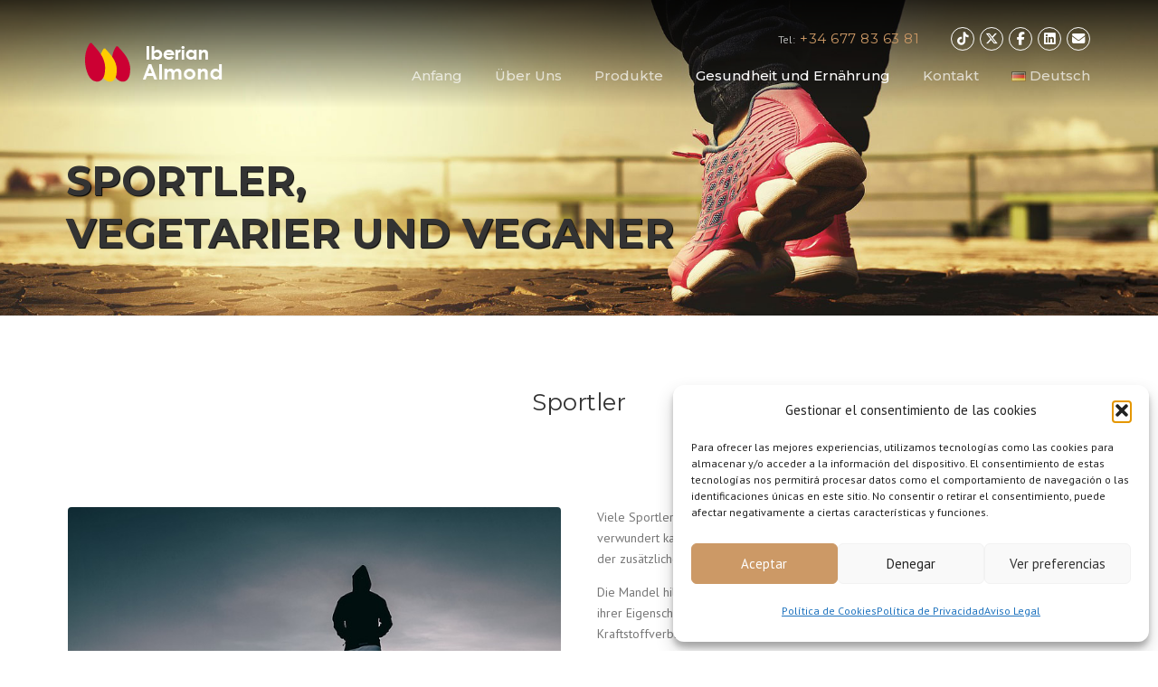

--- FILE ---
content_type: text/css
request_url: https://iberianalmond.com/wp-content/plugins/essential-grid/public/assets/css/settings.css?ver=3.0.17.1
body_size: 43471
content:
/*-----------------------------------------------------------------------------
- esg Portfolio -

Screen Stylesheet

author:		themepunch
email:     	info@themepunch.com
website:   	http://www.themepunch.com
-----------------------------------------------------------------------------*/

/****************************************
			COMMON STYLES
*****************************************/
.esg-line-height-0 {
	line-height: 0;
}

.esg-text-left {
	text-align: left;
}
.esg-text-right {
	text-align: right;
}
.esg-text-center {
	text-align: center;
}

.esg-font-normal {
	font-style: normal;
}
.esg-font-italic {
	font-style: italic;
}

.esg-display-none {
	display: none;
}
.esg-display-block {
	display: block;
}
.esg-display-inline-block {
	display: inline-block;
}
.esg-display-inline {
	display: inline;
}
.esg-display-none-i {
	display: none !important;
}
.esg-display-block-i {
	display: block !important;
}
.esg-display-inline-block-i {
	display: inline-block !important;
}
.esg-display-inline-i {
	display: inline !important;
}

.esg-hidden {
	visibility: hidden;
}
.esg-visible {
	visibility: visible;
}

.esg-p-absolute {
	position: absolute;
}
.esg-p-relative {
	position: relative;
}

.esg-margin-0 {
	margin: 0;
}
.esg-margin-t-0 {
	margin-top: 0;
}
.esg-margin-b-0 {
	margin-bottom: 0;
}
.esg-margin-l-0 {
	margin-left: 0;
}
.esg-margin-r-0 {
	margin-right: 0;
}

.esg-margin-5 {
	margin: 5px;
}
.esg-margin-t-5 {
	margin-top: 5px;
}
.esg-margin-b-5 {
	margin-bottom: 5px;
}
.esg-margin-l-5 {
	margin-left: 5px;
}
.esg-margin-r-5 {
	margin-right: 5px;
}

.esg-margin-10 {
	margin: 10px;
}
.esg-margin-t-10 {
	margin-top: 10px;
}
.esg-margin-b-10 {
	margin-bottom: 10px;
}
.esg-margin-l-10 {
	margin-left: 10px;
}
.esg-margin-r-10 {
	margin-right: 10px;
}

.esg-margin-15 {
	margin: 15px;
}
.esg-margin-t-15 {
	margin-top: 15px;
}
.esg-margin-b-15 {
	margin-bottom: 15px;
}
.esg-margin-l-15 {
	margin-left: 15px;
}
.esg-margin-r-15 {
	margin-right: 15px;
}

.esg-padding-0 {
	padding: 0;
}
.esg-padding-t-0 {
	padding-top: 0;
}
.esg-padding-b-0 {
	padding-bottom: 0;
}
.esg-padding-l-0 {
	padding-left: 0;
}
.esg-padding-r-0 {
	padding-right: 0;
}

.esg-padding-15 {
	padding: 15px;
}
.esg-padding-t-15 {
	padding-top: 15px;
}
.esg-padding-b-15 {
	padding-bottom: 15px;
}
.esg-padding-l-15 {
	padding-left: 15px;
}
.esg-padding-r-15 {
	padding-right: 15px;
}

.esg-f-left {
	float: left !important;
}
.esg-f-right {
	float: right !important;
}
.esg-f-none {
	float: none !important;
}

.esg-color-black {
	color: #000000;
}
.esg-color-green {
	color: green;
}
.esg-color-red {
	color: red;
}

.esg-w100-hauto {
	width: 100%;
	height: auto;
}

.esg-fullscreen-forcer {
	position: relative;
	left: 0px;
	top: 0px;
	width: 100%;
	height: auto;
}

.esg-iframe {
	position: absolute;
	top: 0px;
	left: 0px;
	display:none;
}

.esg-clearfix:before,
.esg-clearfix:after {
	content: " ";
	display: table;
}
.esg-clearfix:after {
	clear: both;
}

/****************************************
		BASIC SETTINGS FOR PORTFOLIO
*****************************************/
.esg-starring {
	line-height: 25px;
	display: inline-block
}

.esg-starring .star-rating {
	float: none;
}

.esg-starring .star-rating {
	color: #FFC321 !important;
}

.esg-starring .star-rating, .esg-starring-page .star-rating {
	float: right;
	overflow: hidden;
	position: relative;
	height: 1em;
	line-height: 1em;
	font-size: 1em;
	width: 5.4em;
	font-family: star;
}

.esg-starring .star-rating:before, .esg-starring-page .star-rating:before {
	content: "\73\73\73\73\73";
	color: #E0DADF;
	float: left;
	top: 0;
	left: 0;
	position: absolute;
}

.esg-starring star-rating span,
.esg-starring .star-rating span {
	overflow: hidden;
	float: left;
	top: 0;
	left: 0;
	position: absolute;
	padding-top: 1.5em;
}

.esg-starring .star-rating span:before,
.esg-starring .star-rating span:before {
	content: "\53\53\53\53\53";
	top: 0;
	position: absolute;
	left: 0;
}

.esg-starring .star-rating {
	color: #FFC321 !important;
}

.lazyloadcover {
	position: absolute;
	top: 0px;
	left: 0px;
	z-index: 10;
	width: 100%;
	height: 100%;
}

.esg-lazyblur {
	background-repeat: no-repeat;
	filter: blur(25px);
	-webkit-filter: blur(25px);
	-moz-filter: blur(25px);
	background-size: cover;
	background-position: center center;
	width: 100%;
	height: 100%;
	top: 0;
	left: 0;
	overflow: hidden;
}

.esg-media-poster {
	width: 100%;
	height: 100%;
	position: absolute;
	top: 0px;
	left: 0px;
	background-size: cover;
	background-position: center center;
	z-index: 10;
	opacity: 0;
}

.esg-video-active .esg-media-poster {
	z-index: 0
}

.esg-vimeo-frame {
	background: black
}

/* 2.2 */
.esg-grid .no-filter-message {
	/* no need to edit below */
	position: absolute;
	bottom: 0;
	left: 0;
	width: 100%;
	text-align: center;
	pointer-events: none;
	visibility: hidden;
	opacity: 0;
	transition: all 0.2s ease;
}
.esg-grid .esg-loadmore-wrapper + .no-filter-message {
	position: relative;
	display: block;
	text-align: center;
}

/* fades the message in and out */
.esg-grid.show-message .no-filter-message {
	transition-duration: 1s;
	visibility: visible;
	opacity: 1;

}

/* 2.1.6 */
.esg-hover-image {
	display: none
}

.esg-media-poster .esg-hover-image {
	display: block;
	width: inherit;
	height: inherit;
	background-size: inherit;
	background-position: inherit;
	visibility: hidden;
	opacity: 0
}

.esg-starring .star-rating, .esg-starring-page .star-rating {
	line-height: 1em;
	font-size: 1em;
	font-family: star;
}

.esg-grid {
	width: 100%;
	max-width: 100%;
	font-family: 'Open Sans', sans-serif;
	-webkit-backface-visibility: hidden;
	backface-visibility: hidden;
	-webkit-transform: translateZ(0px);
	transform: translateZ(0px)
}

@-moz-document url-prefix() {
	.esg-grid {
		transform: none !important
	}
}

.esg-grid .mainul,
.esg-grid .mainul > li {
	list-style: none;
	margin: 0;
	padding: 0;
	transform-style: flat !important;
}


.esg-grid * {
	-webkit-font-smoothing: antialiased;
	font-smoothing: antialiased;
}

/* 2.2.5 */
.esg-grid ul,
.esg-grid li {
	list-style: none;
	margin: 0;
	padding: 0;
	transform-style: flat !important;

}

.esg-overflowtrick {
	position: relative;
	width: 100%;
	height: auto;
	overflow: hidden;
	padding: 0px;
	box-sizing: border-box;
	-moz-box-sizing: border-box;
	-webkit-box-sizing: border-box;

	z-index: 1;
}

.esg-overflowtrick + .esg-filters:not(.esg-navbutton-solo-left):not(.esg-navbutton-solo-right) {
	z-index: 0 !important;
}

.esg-container {
	position: relative;
	width: 100%;
	height: auto;

}

.esg-container > ul,
.esg-overflowtrick > ul {
	width: 100%;
	max-width: 100%;
	height: 0px;
	position: relative;
	overflow: visible;
}

.esg-grid li {
	border: 0px solid transparent;
	outline: 0px solid transparent;
	visibility: hidden;
	display: none;
}

.esg-grid a {
	border: none;
	text-decoration: none
}

.esg-grid a:hover,
.esg-grid a:focus {
	text-decoration: none;
	border: none;
}

.esg-clear {
	clear: both;
	height: 5px !important;
	background: none !important;
}
.esg-clear-no-height,
.eg-clearfix {
	clear: both;
	height: 0px !important;
	background: none !important;
}
.esg-line-break {
	height: 5px;
	visibility: hidden;
}


.esg-divide-5 {
	width: 100%;
	height: 5px
}

.esg-divide-15 {
	width: 100%;
	height: 15px
}

.esg-divide-20 {
	width: 100%;
	height: 20px
}

.esg-divide-22 {
	width: 100%;
	height: 22px
}

.esg-divide-30 {
	width: 100%;
	height: 30px
}

.esg-click-to-play-video {
	cursor: pointer
}

.esg-entry-media iframe {
	-webkit-transform-style: flat;
	-webkit-transform: translateZ(1000px);
	border: 0;
}


/******************************
	-	THE ESG ITEMS	-
********************************/

.esg-container .tp-esg-item {
	position: absolute;
	top: 0px;
	left: 0px;
}


.esg-container .tp-esg-item {
	box-sizing: border-box;
	-moz-box-sizing: border-box;
	-webkit-box-sizing: border-box;
}

.esg-container .tp-esg-item .blackoverlay {
	width: 100%;
	height: 100%;
	position: absolute;
	background: #000;
	top: 0px;
	left: 0px;
}


.tp-esg-item {
	z-index: 5
}

.tp-esg-item.itemonotherpage {
	z-index: 0;
	display: none;
}


/******************************
	-	ESG ITEM POSITIONS	-
********************************/

.esg-entry-cover {
	box-sizing: border-box;
	-moz-box-sizing: border-box;
	-webkit-box-sizing: border-box;
	width: 100%;
	height: 100%;
	position: absolute;
	top: 0px;
	left: 0px;
	overflow: hidden;
	border: 0px solid transparent;
	outline: 0px solid transparent;
}

.eec {
	display: block;
	width: auto;
	height: auto;
	position: absolute !important;
	font-size: 20px;
	text-align: center
}
.esg-entry-cover > .eec {
	z-index: 2;
	pointer-events: none;
}
.esg-entry-cover > .eec > * {
	pointer-events: all;
}

/* 2.2.6 */
/* CONTAINERS */
.esg-tc {
	top: 0px;
	left: 0px;
	width: 100%;
}

.esg-lc {
	top: 0px;
	left: 0px;
	height: 100%;
}

.esg-cc {
	top: 0px;
	left: 0px;
	width: 100%;
	vertical-align: middle;
}

.esg-rc {
	top: 0px;
	right: 0px;
	height: 100%;
}

.esg-bc {
	bottom: 0px;
	left: 0px;
	width: 100%;
}


/* TOP CONTAINERS */

.esg-tc .ess-tb-cell {
	text-align: center;
	vertical-align: top;
}


/* CENTER CONTAINERS */
.esg-lc .ess-tb-cell {
	text-align: left;
	vertical-align: middle;
}

.esg-cc .ess-tb-cell {
}

.esg-rc .ess-tb-cell {
	text-align: right;
	vertical-align: middle;
}

/* RIGHT CONTAINERS */
.esg-blc .ess-tb-cell {
	text-align: left;
	vertical-align: bottom;
}

.esg-bc .ess-tb-cell {
	text-align: center;
	vertical-align: bottom;
}

.esg-brc .ess-tb-cell {
	text-align: right;
	vertical-align: bottom;
}

.esg-bc .leftalign {
	text-align: left;
}


/******************************
	-	ESG MEDIA	-
********************************/

.esg-entry-media {
	position: relative;
	border: 0px solid transparent;
	outline: 0px solid transparent;
	overflow: hidden;
}

.esg-entry-media {
	width: 100%;
}

.esg-entry-media img {
	width: 100%;
	height: auto;
	max-width: none !important;
	min-width: none !important
}

.esg-layout-masonry .esg-entry-media img {
	line-height: 0px;
	vertical-align: bottom;
	display: inline-block;
}

.esg-layout-even .esg-entry-media img {
	display: none
}

.esg-media-cover-wrapper {
	position: relative;
	width: 100%;
	backface-visibility: hidden
}

.esg-layout-even .esg-media-cover-wrapper {
	height: 100%;
}

.esg-entry-media-wrapper {
	z-index: 0;
}
.esg-entry-media-wrapper-even {
	width: 100%;
	height: 100%;
	overflow: hidden;
	position: relative;
}
.esg-entry-media-wrapper-not-even {
	overflow: hidden;
	position: relative;
}
.esg-entry-media-wrapper .esg-video-frame {
	background: #000;
}
.esg-entry-media-wrapper-item-layout {
	width: 100%;
	height: 100%;
	position: absolute;
	overflow: hidden;
}

/**********************************
	-	ESG COVER CONTAINER	-
**********************************/

.esg-entry-cover .esg-overlay {
	position: absolute;
	top: 0px;
	left: 0px;
	width: 100%;
	height: 100%;
	border: 0px solid transparent;
	outline: 0px solid transparent;
}

/******************************
	-	ESG CONTNER PART	-
********************************/
.esg-layout-even .esg-entry-content {
	display: none;
}

.esg-entry-content {
	box-sizing: border-box;
	-moz-box-sizing: border-box;
	-webkit-box-sizing: border-box;
	-webkit-backface-visibility: hidden;
}

/******************************
	-	NAVIGATION SKINS	-
********************************/

.navigationbuttons,
.esg-pagination,
.esg-filters {
	position: relative;
	z-index: 50;
	-webkit-backface-visibility: hidden;
}

.esg-grid .esg-pagination {
	z-index: 100;
	-webkit-backface-visibility: hidden;
}


/* 2.3.7 */
.esg-nav-by-shortcode .esg-sortbutton-order.eg-icon-down-open.tp-asc,
.esg-nav-by-shortcode .esg-sortbutton-order .tp-desc,
.esg-sortbutton-order.eg-icon-down-open.tp-asc,
.esg-sortbutton-order .tp-desc {
	text-align: center
}

/* 2.3.7 */
.esg-nav-by-shortcode {
	position: relative;
	display: inline-block;
	vertical-align: top;
	text-align: center
}

.esg-nav-by-shortcode .esg-navbutton-solo-right,
.esg-nav-by-shortcode .esg-navbutton-solo-left {
	position: relative;
	left: auto;
	right: auto;
	top: auto;
	bottom: auto
}

.esg-nav-by-shortcode .esg-filter-wrapper {
	visibility: visible;
}

/******************************
	-	FILTER BUTTONS 	-
	-	NAVIGATION BUTTONS	-
********************************/

.esg-singlefilters .esg-filter-checked {
	display: none;
	-webkit-backface-visibility: hidden;
}

.esg-filter-wrapper {
	display: inline-block;
}

.esg-sortbutton-wrapper {
	display: inline-block;
}

.esg-cartbutton-wrapper {
	display: inline-block
}

/* DROP DOWN STYLE FOR ESSENTIAL GRID */
.esg-filter-wrapper.dropdownstyle {
	min-width: 100px;
	cursor: pointer;
	position: relative;
	z-index: 1500;
	-webkit-backface-visibility: hidden;
	-webkit-transform: translateZ(1px);
	transform: translateZ(1px)
}
.esg-filter-wrapper.dropdownstyle.esg-skin-preview {
	z-index: 1570;
	visibility: visible;
}

.esg-filter-wrapper.dropdownstyle .esg-filterbutton {
	display: block;
	margin-right: 0px;
	margin-bottom: 5px;
}

.esg-filter-wrapper.dropdownstyle .esg-filter-checked {
	margin-right: 5px;
	margin-left: 0px;
}

.esg-dropdown-wrapper {
	display: none;
	position: absolute;
	padding: 20px;
	top: 100%;
	backface-visibility: hidden;
	transform: translateZ(10px);
}

.esg-selected-filterbutton {
	color: #999;
	margin-right: 5px;
	cursor: pointer;
	padding: 0px 15px 0px 10px;
	line-height: 20px;
	font-size: 12px;
	font-weight: 600;
	font-family: "Open Sans", sans-serif;
	display: inline-block;
	background: rgba(0, 0, 0, 0);
	margin-bottom: 5px;
	width: 100%;
}

.esg-selected-filterbutton.hovered {
	color: #444;
}

.esg-selected-filterbutton .eg-icon-down-open {
	display: inline-block;
	vertical-align: top;
	width: 29px;
	line-height: inherit;
	font-size: 9px;
	font-weight: 700;
	color: #999;
	background: rgba(0, 0, 0, 0);
	text-align: center;
}

/** SAME SETTINGS FOR ALL SKIN **/
.esg-sortbutton-order.tp-desc {
	transform: scaleY(-1);
	filter: FlipV;
	-ms-filter: "FlipV";
}

.esg-sorting-select {
	cursor: pointer;
	position: absolute;
	top: 0px;
	left: 0px;
	width: 100%;
	height: 100%;
	-ms-filter: "progid:DXImageTransform.Microsoft.Alpha(Opacity=0)";
	filter: alpha(opacity=0);
	-moz-opacity: 0.0;
	-khtml-opacity: 0.0;
	opacity: 0.0;
	-webkit-appearance: menulist-button;
}

.esg-filters.esg-navbutton-solo-left {
	position: absolute;
	left: 0px;
	top: 50%;
	z-index: 800
}

.esg-filters.esg-navbutton-solo-right {
	position: absolute;
	right: 0px;
	top: 50%;
	z-index: 800;
}

.esg-navigationbutton.esg-right,
.esg-navigationbutton.esg-left {
	margin-left: 0px !important;
	margin-right: 0px !important;
	-webkit-transform-style: flat;
	-webkit-transform: translateZ(5000px)
}

/*************************************************
	-	LET / RIGHT WIDGET AREA CONTAINERS	-
**************************************************/

.eg-leftright-container {
	float: left;
	width: 310px;
	margin-right: 20px;
	box-sizing: border-box;
	-moz-box-sizing: border-box;
	-webkit-box-sizing: border-box;
	position: relative;
}

.eg-leftright-container.dark {
	background: #1e1e1e
}

.eg-leftright-container .pagination {
	position: absolute;
	bottom: 0px;
}

.eg-leftright-container .esg-filters {
	padding: 30px;
	box-sizing: border-box;
	-moz-box-sizing: border-box;
	-webkit-box-sizing: border-box;
}

.eg-leftright-container .esg-filterbutton {
	display: block;
	margin: 0px 0px 5px 0px
}

.eg-leftright-container .esg-filter-wrapper {
	display: block;
	margin-right: 0px;
}

/***********************************
	-	AJAX TARGET CONTAINER	-
************************************/
.eg-ajaxtarget-container {
	position: relative;
	width: 100%;
	height: auto;
}
.eg-ajaxanimwrapper {
	position: relative;
	overflow: hidden;
}

/******************************
	-	LOADER FORMS	-
********************************/
.tp-esg-item .add_to_cart_button.loading:before {
	content: "";
	position: absolute;
	top: 0;
	right: 0;
	left: 0;
	bottom: 0;
	background: url(../images/ajax-loader.gif) center no-repeat rgba(255, 255, 255, 0.65);
}

.esg-loader {
	top: 50%;
	left: 50%;
	z-index: 10000;
	position: absolute;
}

.infinityscollavailable.esg-loader {
	position: relative;
	top: auto;
	left: 50%;
	margin-top: 25px !important;
	margin-bottom: 25px !important;
}

.esg-loader.spinner0 {
	width: 40px;
	height: 40px;
	background: url(../images/loader.gif) no-repeat center center;
	background-color: #fff;
	box-shadow: 0px 0px 20px 0px rgba(0, 0, 0, 0.15);
	-webkit-box-shadow: 0px 0px 20px 0px rgba(0, 0, 0, 0.15);

	margin-left: -20px;
	-webkit-animation: esg-rotateplane 1.2s infinite ease-in-out;
	animation: esg-rotateplane 1.2s infinite ease-in-out;
	border-radius: 3px;
	-moz-border-radius: 3px;
	-webkit-border-radius: 3px;
}

.esg-loader.spinner1 {
	width: 40px;
	height: 40px;
	background-color: #fff;
	box-shadow: 0px 0px 20px 0px rgba(0, 0, 0, 0.15);
	-webkit-box-shadow: 0px 0px 20px 0px rgba(0, 0, 0, 0.15);

	margin-left: -20px;
	-webkit-animation: esg-rotateplane 1.2s infinite ease-in-out;
	animation: esg-rotateplane 1.2s infinite ease-in-out;
	border-radius: 3px;
	-moz-border-radius: 3px;
	-webkit-border-radius: 3px;
}

.esg-loader.spinner5 {
	background: url(../images/loader.gif) no-repeat 10px 10px;
	background-color: #fff;
	margin: -22px -22px;
	width: 44px;
	height: 44px;
	border-radius: 3px;
	-moz-border-radius: 3px;
	-webkit-border-radius: 3px;
}

@-webkit-keyframes esg-rotateplane {
	0% {
		-webkit-transform: perspective(120px)
	}
	50% {
		-webkit-transform: perspective(120px) rotateY(180deg)
	}
	100% {
		-webkit-transform: perspective(120px) rotateY(180deg) rotateX(180deg)
	}
}

@keyframes esg-rotateplane {
	0% {
		transform: perspective(120px) rotateX(0deg) rotateY(0deg);
		-webkit-transform: perspective(120px) rotateX(0deg) rotateY(0deg)
	}
	50% {
		transform: perspective(120px) rotateX(-180.1deg) rotateY(0deg);
		-webkit-transform: perspective(120px) rotateX(-180.1deg) rotateY(0deg)
	}
	100% {
		transform: perspective(120px) rotateX(-180deg) rotateY(-179.9deg);
		-webkit-transform: perspective(120px) rotateX(-180deg) rotateY(-179.9deg);
	}
}

.esg-loader.spinner2 {
	width: 40px;
	height: 40px;
	margin-left: -20px;
	background-color: #ff0000;
	box-shadow: 0px 0px 20px 0px rgba(0, 0, 0, 0.15);
	-webkit-box-shadow: 0px 0px 20px 0px rgba(0, 0, 0, 0.15);
	border-radius: 100%;
	-webkit-animation: esg-scaleout 1.0s infinite ease-in-out;
	animation: esg-scaleout 1.0s infinite ease-in-out;
}

@-webkit-keyframes esg-scaleout {
	0% {
		-webkit-transform: scale(0.0)
	}
	100% {
		-webkit-transform: scale(1.0);
		opacity: 0;
	}
}

@keyframes esg-scaleout {
	0% {
		transform: scale(0.0);
		-webkit-transform: scale(0.0);
	}
	100% {
		transform: scale(1.0);
		-webkit-transform: scale(1.0);
		opacity: 0;
	}
}

.esg-loader.spinner3 {
	margin: -9px 0px 0px -35px;
	width: 70px;
	text-align: center;
}

.eg-search-wrapper .esg-loader.spinner3 {
	margin-top: -30px !important
}

.simple-light .eg-search-wrapper .esg-loader.spinner3,
.simple-dark .eg-search-wrapper .esg-loader.spinner3 {
	margin-top: -25px !important
}

.text-light .eg-search-wrapper .esg-loader.spinner3,
.text-dark .eg-search-wrapper .esg-loader.spinner3 {
	margin-top: -22px !important
}

.esg-loader.spinner3 .bounce1,
.esg-loader.spinner3 .bounce2,
.esg-loader.spinner3 .bounce3 {
	width: 18px;
	height: 18px;
	background-color: #fff;
	box-shadow: 0px 0px 20px 0px rgba(0, 0, 0, 0.15);
	-webkit-box-shadow: 0px 0px 20px 0px rgba(0, 0, 0, 0.15);
	border-radius: 100%;
	display: inline-block;
	-webkit-animation: esg-bouncedelay 1.4s infinite ease-in-out;
	animation: esg-bouncedelay 1.4s infinite ease-in-out;
	/* Prevent first frame from flickering when animation starts */
	-webkit-animation-fill-mode: both;
	animation-fill-mode: both;
}

.esg-loader.spinner3 .bounce1 {
	-webkit-animation-delay: -0.32s;
	animation-delay: -0.32s;
}

.esg-loader.spinner3 .bounce2 {
	-webkit-animation-delay: -0.16s;
	animation-delay: -0.16s;
}

@-webkit-keyframes esg-bouncedelay {
	0%, 80%, 100% {
		-webkit-transform: scale(0.0)
	}
	40% {
		-webkit-transform: scale(1.0)
	}
}

@keyframes esg-bouncedelay {
	0%, 80%, 100% {
		transform: scale(0.0);
		-webkit-transform: scale(0.0);
	}
	40% {
		transform: scale(1.0);
		-webkit-transform: scale(1.0);
	}
}

.esg-loader.spinner4 {
	margin: 0px 0px 0px -20px;
	width: 40px;
	height: 40px;
	text-align: center;
	-webkit-animation: esg-rotate 2.0s infinite linear;
	animation: esg-rotate 2.0s infinite linear;
}

.esg-loader.spinner4 .dot1,
.esg-loader.spinner4 .dot2 {
	width: 60%;
	height: 60%;
	display: inline-block;
	position: absolute;
	top: 0;
	background-color: #fff;
	border-radius: 100%;
	-webkit-animation: esg-bounce 2.0s infinite ease-in-out;
	animation: esg-bounce 2.0s infinite ease-in-out;
	box-shadow: 0px 0px 20px 0px rgba(0, 0, 0, 0.15);
	-webkit-box-shadow: 0px 0px 20px 0px rgba(0, 0, 0, 0.15);
}

.esg-loader.spinner4 .dot2 {
	top: auto;
	bottom: 0px;
	-webkit-animation-delay: -1.0s;
	animation-delay: -1.0s;
}

@-webkit-keyframes esg-rotate {
	100% {
		-webkit-transform: rotate(360deg)
	}
}

@keyframes esg-rotate {
	100% {
		transform: rotate(360deg);
		-webkit-transform: rotate(360deg)
	}
}

@-webkit-keyframes esg-bounce {
	0%, 100% {
		-webkit-transform: scale(0.0)
	}
	50% {
		-webkit-transform: scale(1.0)
	}
}

@keyframes esg-bounce {
	0%, 100% {
		transform: scale(0.0);
		-webkit-transform: scale(0.0);
	}
	50% {
		transform: scale(1.0);
		-webkit-transform: scale(1.0);
	}
}

/****************************
* Font Icons
****************************/

[class^="eg-icon-"]:before,
[class*=" eg-icon-"]:before {
	font-family: "eg-font";
	font-style: normal;
	font-weight: normal;
	speak: none;

	display: inline-block;
	text-decoration: inherit;
	width: 1em;
	margin-right: .2em;
	text-align: center;

	/* For safety - reset parent styles, that can break glyph codes*/
	font-variant: normal;
	text-transform: none;

	/* fix buttons height, for twitter bootstrap */
	line-height: 1em;

	/* Animation center compensation - margins should be symmetric */
	/* remove if not needed */
	margin-left: .2em;

	/* you can be more comfortable with increased icons size */
	/* font-size: 120%; */

	/* Uncomment for 3D effect */
	/* text-shadow: 1px 1px 1px rgba(127, 127, 127, 0.3); */
}

[class^="fa-icon-"]:before, [class*=" fa-icon-"]:before {
	font-family: FontAwesome;
	font-style: normal;
	font-weight: normal;
	speak: none;

	display: inline-block;
	text-decoration: inherit;
	width: 1em;
	margin-right: .2em;
	text-align: center;
	/* opacity: .8; */

	/* For safety - reset parent styles, that can break glyph codes*/
	font-variant: normal;
	text-transform: none;

	/* fix buttons height, for twitter bootstrap */
	line-height: 1em;

	/* Animation center compensation - margins should be symmetric */
	/* remove if not needed */
	margin-left: .2em;
}

.esg-grid [class^="pe-7s-"]:before,
.esg-grid [class*=" pe-7s-"]:before {
	font-family: 'Pe-icon-7-stroke';
	display: inline-block;
	font-style: normal;
	font-weight: normal;
	speak: none;

	display: inline-block;
	text-decoration: inherit;
	width: 1em;
	margin-right: .2em;
	text-align: center;
	/* opacity: .8; */

	/* For safety - reset parent styles, that can break glyph codes*/
	font-variant: normal;
	text-transform: none;

	/* fix buttons height, for twitter bootstrap */
	line-height: 1em;

	/* Animation center compensation - margins should be symmetric */
	/* remove if not needed */
	margin-left: .2em;
}


/* GENERAL STYLE MODS ADDED IN 1.1.0 */
.esg-filter-wrapper .esg-filterbutton:last-child,
.esg-cartbutton a,
.esg-selected-filterbutton {
	margin-right: 0 !important;
}

.esg-singlefilters .esg-filter-checked {
	display: none !important
}

/*****************************************
	-	AJAX LOADED CONTENT STYLING	-
*****************************************/
.eg-ajaxclicklistener {
	cursor: pointer
}

.eg-ajax-video-container {
	position: relative;
	padding-bottom: 56.25%;
	padding-top: 30px;
	height: 0;
	overflow: hidden;
}

.eg-ajax-video-container.widevideo {
	padding-bottom: 50%;
}

.eg-ajax-video-container iframe,
.eg-ajax-video-container object,
.eg-ajax-video-container embed {
	position: absolute;
	top: 0;
	left: 0;
	width: 100%;
	height: 100%;
}

.forcenotvisible {
	visibility: hidden !important
}

.forcenotdisplay {
	display: none !important
}

/******************************
	-	SEARCH FUNCTION	-
********************************/
input.eg-search-input[type="text"],
.eg-search-input {
	display: inline-block
}

.eg-search-submit,
.eg-search-clean {
	display: inline-block;
	width: auto;
	-moz-user-select: -moz-none;
	-khtml-user-select: none;
	-webkit-user-select: none;
	text-align: center;
	vertical-align: top
}

.eg-search-submit,
.eg-search-clean {
	cursor: pointer
}

.eg-search-wrapper {
	vertical-align: top;
	line-height: 40px;
}

input.eg-search-input[type="text"] {
	font-family: "Open Sans", sans-serif;
	outline: none !important;
	margin: 0px 0px 5px !important;
	padding: 8px 15px;
	vertical-align: top;
	box-sizing: border-box
}

/*****************************************
	-	AJAX NAVIGATION BUTTON STYLING	-
*****************************************/
.eg-ajax-closer-wrapper {
	display: block;
	z-index: 51000;
	position: relative
}

.eg-ajax-navbt {
	cursor: pointer;
	display: inline-block;
	margin-right: 5px;
}

.eg-acp-inner.eg-acp-tr .eg-ajax-closer.eg-ajax-navbt,
.eg-acp-inner.eg-acp-br .eg-ajax-closer.eg-ajax-navbt {
	margin-right: 0px
}


.eg-ajax-closer-wrapper.eg-acp-tl,
.eg-ajax-closer-wrapper.eg-acp-bl {
	text-align: left;
}

.eg-ajax-closer-wrapper.eg-acp-tr,
.eg-ajax-closer-wrapper.eg-acp-br {
	text-align: right;
}

.eg-ajax-closer-wrapper.eg-acp-t,
.eg-ajax-closer-wrapper.eg-acp-b {
	text-align: center;
}

.eg-ajax-closer-wrapper.eg-acp-t,
.eg-ajax-closer-wrapper.eg-acp-tr,
.eg-ajax-closer-wrapper.eg-acp-tl {
	margin-bottom: 5px;
}

.eg-ajax-closer-wrapper.eg-acp-bl,
.eg-ajax-closer-wrapper.eg-acp-br,
.eg-ajax-closer-wrapper.eg-acp-b {
	margin-top: 5px;
}

.eg-acp-inner {
	display: block;
	position: absolute;
	z-index: 50;
	margin: 5px;
}

.eg-acp-inner.eg-acp-tr,
.eg-acp-inner.eg-acp-tl,
.eg-acp-inner.eg-acp-t {
	top: 0px;
}

.eg-acp-inner.eg-acp-br,
.eg-acp-inner.eg-acp-bl,
.eg-acp-inner.eg-acp-b {
	bottom: 0px;
}

.eg-acp-inner.eg-acp-tl,
.eg-acp-inner.eg-acp-bl {
	left: 0px;
}

.eg-acp-inner.eg-acp-tr,
.eg-acp-inner.eg-acp-br {
	right: 0px;
}

.eg-acp-inner.eg-acp-t,
.eg-acp-inner.eg-acp-b {
	left: 50%;
	-webkit-transform: translateX(-50%);
	transform: translateX(-50%);
	-moz-transform: translateX(-50%);
}

.eg-ajax-navbt {
	line-height: 21px;
	background: #000;
	background: rgba(0, 0, 0, 0.75);
	color: #fff;
	border-radius: 2px;
	-moz-border-radius: 2px;
	-webkit-border-radius: 2px;
	text-transform: uppercase;
	padding: 1px 1px 0px 0px;
	font-size: 11px;
	font-weight: 400;
}

.eg-ajax-closer.eg-ajax-navbt {
	padding: 1px 5px 1px 3px;
	vertical-align: top;
}

.eg-acp-light .eg-ajax-navbt {
	background: #e5e5e5;
	color: #000;
}

.eg-ajax-closer.eg-ajax-navbt i {
	font-size: 13px;
}

.eg-ajax-navbt i {
	font-size: 16px;
}

.eg-ajax-closer-wrapper.eg-acp-type1 {
	margin: 0;
}

.eg-acp-type1 .eg-ajax-navbt {
	border-radius: 0px;
	-moz-border-radius: 0px;
	-webkit-border-radius: 0px;
	padding: 10px;
	margin: 0px;
}

.eg-acp-type1 .eg-ajax-navbt i {
	font-size: 20px;
}

.eg-acp-type1 .eg-ajax-navbt {
	width: 40px;
	height: 40px;
	text-align: center;
	vertical-align: medium !important;
	line-height: 40px;
	padding: 0px;
}

.eg-acp-type1 .eg-ajax-closer.eg-ajax-navbt {
	vertical-align: top;
	font-size: 24px;
	font-weight: 300;
	font-family: sans-serif;
	height: auto;
	line-height: 28px;
	padding: 8px 0px 4px;
}

span.eg-el-amount:before {
	content: "("
}

span.eg-el-amount:after {
	content: ")"
}

span.eg-el-amount {
	margin-left: 10px;
}
.esg-dropdown-wrapper span.eg-el-amount {
	margin-left: 5px;
}


/****************************************
	-	2.1.6 SPLIT CONTENT FEATURE  -
*****************************************/
.esg-split-content .esg-entry-media-wrapper, .esg-split-content .esg-entry-cover {
	width: 50% !important
}

.esg-split-content .esg-media-cover-wrapper:after {
	content: "";
	display: table;
	clear: both
}

.esg-split-right .esg-entry-media-wrapper, .esg-split-right .esg-entry-cover {
	float: right
}

.esg-split-left .esg-entry-media-wrapper, .esg-split-left .esg-entry-cover {
	float: left
}

.esg-split-content .esg-entry-media {
	height: 100% !important
}

.esg-split-content .esg-entry-cover {
	position: relative !important
}

.esg-split-content .esg-entry-content {
	clear: both
}

/*
2.1.6
Blur and Grayscale filters
*/
.grayscale {
	-webkit-filter: grayscale(100%);
	filter: grayscale(100%)
}

/* 2.1.6.2 */
/* 2.2.5 */
.esg-revealed .esg-itm-anime:not(.esg-anime-blur) .esg-overflowtrick {
	overflow: visible !important
}

.esg-revealed .esg-itm-anime .tp-esg-item {
	-webkit-mask-image: none !important
}

.esg-revealed .esg-itm-anime .tp-esg-item:hover {
	z-index: 9999 !important;
	transform: none !important
}

.esg-revealed .esg-anime-item:before {
	position: absolute;
	top: 0;
	left: 0;
	width: 100%;
	height: 100%;
	content: "";
}

/* 2.2 */
.eg-invisiblebutton {
	box-shadow: none !important;
	height: inherit !important;
	display: block !important;
}
.esg-media-cover-wrapper > .eg-invisiblebutton {
	position: absolute;
	top: 0;
	left: 0;
	right: 0;
	bottom: 0;
	z-index: 1;
}
.esg-entry-cover > .eg-invisiblebutton {
	position: relative;
	z-index: 1;
}

.esg-lb-dummy {
	max-width: none !important;
	box-shadow: none !important;
	position: absolute;
	display: none
}

/* post content layout */
@media screen and (max-width: 736px) {
	.eg-lightbox-post-content-inner > div {
		width: 100% !important;
		float: none !important;
	}

	.eg-lightbox-post-content-inner .esg-post-featured-img {
		padding: 30px 0 !important;
	}
}

.esgbox-stage .esgbox-slide > *:not(.esgbox-share) {
	margin: 0;
	padding: 0
}

.esgbox-stage .esgbox-slide > .esgbox-loading {
	margin-top: -30px;
	margin-left: -30px
}

.esgbox-toolbar .esgbox-button {
	transition: background 0.2s ease-out
}

.esgbox-toolbar .esgbox-button:focus,
.esgbox-toolbar .esgbox-button:active,
.esgbox-toolbar .esgbox-button:visited {
	background: rgba(30, 30, 30, .6)
}

.esgbox-toolbar .esgbox-button:hover {
	background: #000
}

.esgbox-navigation .esgbox-button:before {
	transition: background 0.2s ease-out
}

.esgbox-navigation .esgbox-button:focus:before,
.esgbox-navigation .esgbox-button:active:before,
.esgbox-navigation .esgbox-button:visited:before,
.esgbox-navigation .esgbox-button[disabled]:hover:before,
.esgbox-toolbar .esgbox-button[disabled]:hover {
	background: rgba(0, 0, 0, .6)
}

.esgbox-navigation .esgbox-button:hover:before {
	background: rgba(0, 0, 0, .6)
}

.esgbox-hidearrows .esgbox-navigation .esgbox-button--arrow_left,
.esgbox-hidearrows .esgbox-navigation .esgbox-button--arrow_right {
	display: none !important
}

.esgbox-single .esgbox-button--arrow_left,
.esgbox-single .esgbox-button--arrow_right {
	display: none !important
}

.esgbox-slide--video iframe {
	width: 100% !important;
	height: 100% !important;
	max-width: 100%;
	max-height: 100%;
}

.esg-four-by-three .esgbox-slide--video iframe {
	width: 800px;
	height: 600px;
}

.esgbox-container .esgbox-button--arrow_right:hover,
.esgbox-container .esgbox-button--arrow_right:focus,
.esgbox-container .esgbox-button--arrow_left:hover,
.esgbox-container .esgbox-button--arrow_left:focus {
	background: rgba(0, 0, 0, .6)
}

/* 2.2.5 */
.esg-filter-wrapper {
	visibility: hidden
}

#eg-elements-container-grid-wrap.eg-startheight {
	height: 351px;
}

.esg-mobile-filter-button {
	display: none
}
.esg-filter-wrapper.dropdownstyle .esg-mobile-filter-button {
	display: inline-block;
}

.esg-mobile-filter-wrap {
	visibility: visible
}

.esg-mobile-filter-wrap .esg-dropdown-wrapper {
	display: none !important;
	visibility: hidden !important
}

/* 2.2.3 */
.eg-esgblankskin-wrapper * {
	visibility: hidden !important
}

/* 2.2.6 */
.eg-item-in-focus {
	z-index: 999 !important
}

/* 2.2.6 */
.esg-cover-overflow {
	overflow: hidden
}

/* collapses */
.esg-transition[data-transition^='esg-collapse'] {
	overflow: hidden
}

.esg-transition[data-transition^='esg-collapse']:before,
.esg-transition[data-transition^='esg-collapse']:after {
	position: absolute;
	content: ""
}

.esg-transition[data-transition^='esg-collapsevertical']:before,
.esg-transition[data-transition^='esg-collapsevertical']:after {
	width: 100%;
	height: 0%;
	left: 0
}

.esg-transition[data-transition^='esg-collapsevertical']:before {
	top: 0
}

.esg-transition[data-transition^='esg-collapsevertical']:after {
	bottom: 0
}

.esg-transition[data-transition='esg-collapseverticalout']:before,
.esg-transition[data-transition='esg-collapseverticalout']:after {
	height: 50%
}

.esg-transition[data-transition^='esg-collapsehorizontal']:before,
.esg-transition[data-transition^='esg-collapsehorizontal']:after {
	width: 0%;
	height: 100%;
	top: 0
}

.esg-transition[data-transition^='esg-collapsehorizontal']:before {
	left: 0
}

.esg-transition[data-transition^='esg-collapsehorizontal']:after {
	right: 0
}

.esg-transition[data-transition='esg-collapsehorizontalout']:before {
	width: 50%
}

.esg-transition[data-transition='esg-collapsehorizontalout']:after {
	width: 50%
}

.esg-hovered .esg-transition[data-transition="esg-collapsevertical"]:before,
.esg-hovered .esg-transition[data-transition="esg-collapsevertical"]:after {
	height: 50%
}

.esg-hovered .esg-transition[data-transition="esg-collapseverticalout"]:before,
.esg-hovered .esg-transition[data-transition="esg-collapseverticalout"]:after {
	height: 0
}

.esg-hovered .esg-transition[data-transition="esg-collapsehorizontal"]:before,
.esg-hovered .esg-transition[data-transition="esg-collapsehorizontal"]:after {
	width: 50%
}

.esg-hovered .esg-transition[data-transition="esg-collapsehorizontalout"]:before,
.esg-hovered .esg-transition[data-transition="esg-collapsehorizontalout"]:after {
	width: 0
}

/* lines */
.esg-transition[data-transition^="esg-line"]:after {
	content: "";
	position: absolute;
	width: 70%;
	height: 70%;
	top: 15%;
	left: 15%;
	background-size: 100% 100%;
	background-repeat: no-repeat;
	background-position: center center;
}

.esg-transition[data-transition="esg-linediagonal"]:after,
.esg-transition[data-transition="esg-linehorizontal"]:after,
.esg-transition[data-transition="esg-linevertical"]:after {
	transform: scale(0)
}

.esg-hovered .esg-transition[data-transition^="esg-line"]:after {
	transform: scale(1)
}

.esg-hovered .esg-transition[data-transition="esg-linediagonalout"]:after,
.esg-hovered .esg-transition[data-transition="esg-linehorizontalout"]:after,
.esg-hovered .esg-transition[data-transition="esg-lineverticalout"]:after {
	transform: scale(0)
}

/* spiral */
.esg-transition[data-transition^="esg-spiral"]:after {
	content: "";
	position: absolute;
	top: 50%;
	left: 50%;
	width: 100%;
	height: 100%;
	box-sizing: border-box;
	padding-bottom: 100%;
	background-size: contain;
	background-repeat: no-repeat;
	transform-origin: center;
	transform: translate(-50%, -50%) rotate(0deg) scale(0);
}

.esg-transition[data-transition="esg-spiralzoomout"]:after {
	transform: translate(-50%, -50%) rotate(-300deg) scale(3)
}

.esg-hovered .esg-transition[data-transition="esg-spiralzoom"]:after {
	transform: translate(-50%, -50%) rotate(-300deg) scale(3)
}

.esg-hovered .esg-transition[data-transition="esg-spiralzoomout"]:after {
	transform: translate(-50%, -50%) rotate(0deg) scale(0)
}

/* circle */
.esg-transition[data-transition^="esg-circlezoom"]:before,
.esg-transition[data-transition^="esg-circlezoom"]:after {
	content: "";
	position: absolute;
	width: 150%;
	height: 150%;
	padding-bottom: 150%;
	top: 50%;
	left: 50%;
	transform: translate(-50%, -50%) scale(0, 0);
	border-radius: 50%;
	box-sizing: border-box;
}

.esg-transition[data-transition="esg-circlezoomout"]:before,
.esg-transition[data-transition="esg-circlezoomout"]:after {
	transform: translate(-50%, -50%) scale(1, 1)
}

.esg-hovered .esg-transition[data-transition="esg-circlezoom"]:before,
.esg-hovered .esg-transition[data-transition="esg-circlezoom"]:after {
	transform: translate(-50%, -50%) scale(1, 1)
}

.esg-hovered .esg-transition[data-transition="esg-circlezoomout"]:before,
.esg-hovered .esg-transition[data-transition="esg-circlezoomout"]:after {
	transform: translate(-50%, -50%) scale(0, 0)
}

.esg-transition[data-transition^="esg-line"]:before,
.esg-transition[data-transition^="esg-spiral"]:before {
	content: "";
	position: absolute;
	width: 100%;
	height: 100%;
	top: 0%;
	left: 0%;
	opacity: 0;
}

.esg-transition[data-transition="esg-linediagonalout"]:before,
.esg-transition[data-transition="esg-linehorizontalout"]:before,
.esg-transition[data-transition="esg-lineverticalout"]:before,
.esg-transition[data-transition="esg-spiralzoomout"]:before {
	opacity: 1
}

.esg-hovered .esg-transition[data-transition^="esg-line"]:before,
.esg-hovered .esg-transition[data-transition="esg-spiralzoom"]:before {
	opacity: 1
}

.esg-hovered .esg-transition[data-transition="esg-linediagonalout"]:before,
.esg-hovered .esg-transition[data-transition="esg-linehorizontalout"]:before,
.esg-hovered .esg-transition[data-transition="esg-lineverticalout"]:before,
.esg-hovered .esg-transition[data-transition="esg-spiralzoomout"]:before {
	opacity: 0
}

/* new blend modes */
.esg-overlay.esg-cover-blend-multiply {
	mix-blend-mode: multiply
}

.esg-overlay.esg-cover-blend-screen {
	mix-blend-mode: screen
}

.esg-overlay.esg-cover-blend-overlay {
	mix-blend-mode: overlay
}

.esg-overlay.esg-cover-blend-darken {
	mix-blend-mode: darken
}

.esg-overlay.esg-cover-blend-lighten {
	mix-blend-mode: lighten
}

.esg-overlay.esg-cover-blend-color-dodge {
	mix-blend-mode: color-dodge
}

.esg-overlay.esg-cover-blend-color-burn {
	mix-blend-mode: color-burn
}

.esg-overlay.esg-cover-blend-hard-light {
	mix-blend-mode: hard-light
}

.esg-overlay.esg-cover-blend-soft-light {
	mix-blend-mode: soft-light
}

.esg-overlay.esg-cover-blend-difference {
	mix-blend-mode: difference
}

.esg-overlay.esg-cover-blend-exclusion {
	mix-blend-mode: exclusion
}

.esg-overlay.esg-cover-blend-hue {
	mix-blend-mode: hue
}

.esg-overlay.esg-cover-blend-saturation {
	mix-blend-mode: saturation
}

.esg-overlay.esg-cover-blend-color {
	mix-blend-mode: color
}

.esg-overlay.esg-cover-blend-luminosity {
	mix-blend-mode: luminosity
}

/* No Filters and Search in Streams */
.source_type_stream .esg-filter-wrapper {
	display: none !important;
}

/* PE7 Font for Backend Popup */
[class*=" pe-7s-"]:before {
	font-family: 'Pe-icon-7-stroke'
}


/****************************************
			GLOBAL SEARCH STYLES
*****************************************/

/* LIGHT */
#esg_search_wrapper {
	height: auto;
	left: 0;
	opacity: 0;
	position: absolute;
	top: 0;
	width: 100%;
	z-index: 20000;
}
#esg_search_wrapper .esg-filter-wrapper, #esg_search_wrapper .esg-pagination {
	margin-left: 0 !important;
}
#esg_big_search_wrapper {
	padding-top: 0;
	position: relative;
}
#esg_big_search_wrapper .bigsearchfield {
	-moz-border-bottom-colors: none !important;
	-moz-border-left-colors: none !important;
	-moz-border-right-colors: none !important;
	-moz-border-top-colors: none !important;
	background: none repeat scroll 0 0 rgba(255, 255, 255, 0) !important;
	border:none !important;
	border-bottom:2px solid #333 !important;
	color: #333 !important;
	font-size: 40px !important;
	font-weight: 700;
	line-height: 40px !important;
	padding: 0 !important;
	position: relative;
	width: 100%;
	z-index: 10;
	height:50px !important;
	border-radius:0 !important;
	-webkit-border-radius:0 !important;
	-moz-border-radius:0 !important;
}

#esg_big_search_wrapper::-ms-clear { display: none; }
#esg_big_search_wrapper .bigsearchfield::-ms-clear { display: none; }

#esg_big_search_fake_txt {
	background: none repeat scroll 0 0 rgba(255, 255,255, 0) !important;
	border: medium none !important;
	color: #333 !important;
	font-size: 40px !important;
	font-weight: 700;
	line-height: 40px !important;
	padding: 0 !important;
	position: absolute !important;
	top: 7px !important;
	width: 100%;
	z-index: 5;
	height:50px !important;
}
.esg_big_search_close {
	color: #333;
	cursor: pointer;
	font-size: 40px;
	font-weight: 400;
	position: absolute;
	right: 30px;
	top: 50px;
	z-index: 20;
}
.esg_searchresult_title {
	color: #333;
	font-size: 11px;
	font-weight: 700;
	letter-spacing: 1px;
	margin-top: 30px;
	text-transform: uppercase;
}
#esg_search_bg {
	background: none repeat scroll 0 0 rgba(255, 255, 255, 0.85);
	height: 100%;
	left: 0;
	position: fixed;
	top: 0;
	width: 100%;
	z-index: 19999;
}
.esg_searchcontainer {
	box-sizing: border-box;
	padding: 40px;
	position: relative;
	width: 100%;
}
.esg_searchresult {
	color: #333;
	font-size: 17px;
	font-weight: 600;
	line-height: 26px;
}

/* DARK */
#esg_big_search_wrapper.dark .bigsearchfield {
	background: none repeat scroll 0 0 rgba(0, 0, 0, 0) !important;
	border-bottom:2px solid #fff !important;
	color: #fff !important;
}

.dark #esg_big_search_fake_txt {
	background: none repeat scroll 0 0 rgba(0, 0, 0, 0) !important;
	color: #fff !important;
}
.dark .esg_big_search_close {
	color: #fff;
}
.dark .esg_searchresult_title {
	color: #fff;
}
#esg_search_bg.dark {
	background: none repeat scroll 0 0 rgba(0, 0, 0, 0.85);
}
.dark .esg_searchresult {
	color: #fff;
}


--- FILE ---
content_type: text/css
request_url: https://iberianalmond.com/wp-content/themes/construction-child/style.css?ver=6.9
body_size: 879
content:
/*
Theme Name: Construction Child
Theme URI: http://www.wpcharming.com
Description: Construction Child Theme
Author: WPCharming
Author URI: http://www.wpcharming.com
Template: construction
Version: 1.0.0
License: GNU General Public License v2 or later
License URI: http://www.gnu.org/licenses/gpl-2.0.html
Text Domain: wpcharming
Tags:two-columns, left-sidebar, right-sidebar, light, responsive-layout, custom-background, custom-colors, custom-header, custom-menu, featured-image-header, featured-images, flexible-header, full-width-template, sticky-post, theme-options, threaded-comments, translation-ready
*/

@media screen and (min-width:1100px){ 

.header-transparent	.site-header.fixed-on  {
			background: linear-gradient(180deg, rgba(0, 0, 0, 0.8) 0px, transparent 95%);
		}

.header-transparent	.site-header.fixed-on.header-fixed {
    background: rgba(0, 0, 0, 0.8);
}  

	.header-normal .site-header.fixed-on {
		background-color: rgba(255,255,255,0.99);
	}
	
}


